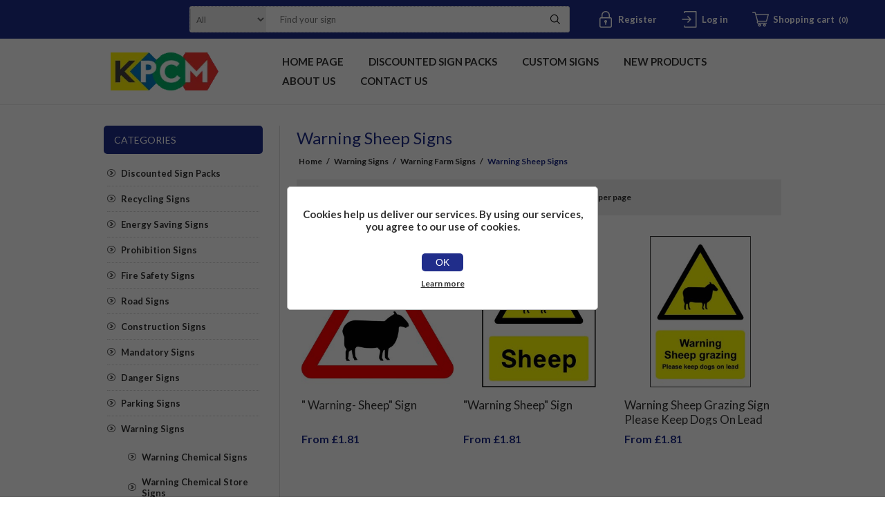

--- FILE ---
content_type: text/html; charset=utf-8
request_url: https://www.kpcmhealthandsafetysigns.com/warning-sheep-signs
body_size: 9654
content:
<!DOCTYPE html><html lang=en class=html-category-page><head><title>KPCM | Warning Sheep Signs</title><meta charset=UTF-8><meta name=description content=""><meta name=keywords content=""><meta name=generator content=nopCommerce><meta name=viewport content="width=device-width, initial-scale=1.0, user-scalable=0, minimum-scale=1.0, maximum-scale=1.0"><script async src="https://www.googletagmanager.com/gtag/js?id=UA-80111288-1"></script><script>function gtag(){dataLayer.push(arguments)}window.dataLayer=window.dataLayer||[];gtag("js",new Date);gtag("config","UA-80111288-1")</script><link href=/Themes/Traction/Content/css/styles.css rel=stylesheet><link href=/Themes/Traction/Content/css/tables.css rel=stylesheet><link href=/Themes/Traction/Content/css/mobile.css rel=stylesheet><link href=/Themes/Traction/Content/css/480.css rel=stylesheet><link href=/Themes/Traction/Content/css/768.css rel=stylesheet><link href=/Themes/Traction/Content/css/1024.css rel=stylesheet><link href=/Themes/Traction/Content/css/1280.css rel=stylesheet><link href=/Plugins/SevenSpikes.Core/Styles/perfect-scrollbar.min.css rel=stylesheet><link href=/Plugins/SevenSpikes.Nop.Plugins.AjaxFilters/Themes/Traction/Content/AjaxFilters.css rel=stylesheet><link href=/Plugins/SevenSpikes.Nop.Plugins.InstantSearch/Themes/Traction/Content/InstantSearch.css rel=stylesheet><link href=/Plugins/SevenSpikes.Nop.Plugins.MegaMenu/Themes/Traction/Content/MegaMenu.css rel=stylesheet><link href=/Plugins/SevenSpikes.Nop.Plugins.ProductRibbons/Styles/Ribbons.common.css rel=stylesheet><link href=/Plugins/SevenSpikes.Nop.Plugins.ProductRibbons/Themes/Traction/Content/Ribbons.css rel=stylesheet><link href="/Themes/Traction/Content/css/theme.custom-1.css?v=18" rel=stylesheet><link href=/Themes/Traction/Content/css/our-custom-css.css rel=stylesheet><link rel=preconnect href=https://fonts.gstatic.com><link href="https://fonts.googleapis.com/css2?family=Lato:wght@300;400;700;800;900&amp;display=swap" rel=stylesheet><link rel=apple-touch-icon sizes=180x180 href="/icons/icons_0/apple-touch-icon.png?v=4.40"><link rel=icon type=image/png sizes=32x32 href="/icons/icons_0/favicon-32x32.png?v=4.40"><link rel=icon type=image/png sizes=16x16 href="/icons/icons_0/favicon-16x16.png?v=4.40"><link rel=manifest href="/icons/icons_0/site.webmanifest?v=4.40"><link rel=mask-icon href="/icons/icons_0/safari-pinned-tab.svg?v=4.40" color=#5bbad5><link rel="shortcut icon" href="/icons/icons_0/favicon.ico?v=4.40"><meta name=msapplication-TileColor content=#da532c><meta name=msapplication-config content="/icons/icons_0/browserconfig.xml?v=4.40"><meta name=theme-color content=#ffffff><body class=notAndroid23><div class=ajax-loading-block-window style=display:none></div><div id=dialog-notifications-success title=Notification style=display:none></div><div id=dialog-notifications-error title=Error style=display:none></div><div id=dialog-notifications-warning title=Warning style=display:none></div><div id=bar-notification class=bar-notification-container data-close=Close></div><!--[if lte IE 8]><div style=clear:both;height:59px;text-align:center;position:relative><a href=http://www.microsoft.com/windows/internet-explorer/default.aspx target=_blank> <img src=/Themes/Traction/Content/img/ie_warning.jpg height=42 width=820 alt="You are using an outdated browser. For a faster, safer browsing experience, upgrade for free today."> </a></div><![endif]--><div class=master-wrapper-page><div class=header><div class=header-links-wrapper><div class=header-links><ul><li><a href="/register?returnUrl=%2Fwarning-sheep-signs" class=ico-register>Register</a><li><a href="/login?returnUrl=%2Fwarning-sheep-signs" class=ico-login>Log in</a><li id=topcartlink><a href=/cart class=ico-cart> <span class=cart-label>Shopping cart</span> <span class=cart-qty>(0)</span> </a><div id=flyout-cart class=flyout-cart><div class=mini-shopping-cart><div class=count>You have no items in your shopping cart.</div></div></div></ul></div><div class=header-selectors-wrapper><div class=search-box-reference></div></div></div><div class="search-box store-search-box"><form method=get id=small-search-box-form action=/search><input type=text class=search-box-text id=small-searchterms autocomplete=off name=q placeholder="Find your sign" aria-label="Find your sign"> <select class=search-box-select id=instant-search-categories><option value=0>All<option value=863>Discounted Sign Packs<option value=865>Recycling Signs<option value=876>Energy Saving Signs<option value=76>Prohibition Signs <option value=81>Fire Safety Signs<option value=82>Road Signs<option value=83>Construction Signs<option value=77>Mandatory Signs<option value=78>Danger Signs<option value=86>Parking Signs<option value=79>Warning Signs<option value=84>Work Place Signs<option value=80>Emergency Signs<option value=85>Caution Signs<option value=87>Security Signs<option value=874>Custom Signs</select> <input type=hidden class=instantSearchResourceElement data-highlightfirstfoundelement=true data-minkeywordlength=1 data-defaultproductsortoption=0 data-instantsearchurl=/instantSearchFor data-searchpageurl=/search data-searchinproductdescriptions=false data-numberofvisibleproducts=5 data-noresultsresourcetext=" No data found."> <button type=submit class="button-1 search-box-button">Search</button></form></div></div><div class=overlayOffCanvas></div><div class=responsive-nav-wrapper-parent><div class=responsive-nav-wrapper><div class=responsive-nav-inner><div class=personal-button id=header-links-opener><span>Personal menu</span></div><div class=menu-title><span>Menu</span></div><div class=search-wrap><span>Search</span></div><div class=filters-button><span>Filters</span></div></div></div></div><div class=subheader-wrapper><div class=logo-wrapper><div class=header-logo><a href="/" class=logo> <img alt="KPCM Display Ltd" title="KPCM Display Ltd" src=https://www.kpcmhealthandsafetysigns.com/images/thumbs/0003559_0000118_0003179_logo.webp></a></div></div><div class=justAFixingDivBefore></div><div class=headerMenuParent><div class=header-menu><div class=close-menu><span>Close</span></div><ul class=mega-menu data-isrtlenabled=false data-enableclickfordropdown=false><li><a href="/" title="Home Page"><span> Home Page</span></a><li><a href=/discounted-sign-packs title="Discounted Sign Packs"><span> Discounted Sign Packs</span></a><li><a href=/custom-signs title="Custom Signs"><span> Custom Signs</span></a><li><a href=/newproducts title="New Products"><span> New Products</span></a><li><a href=/about-us title="About us"><span> About us</span></a><li><a href=/contactus title="Contact Us"><span> Contact Us</span></a></ul><div class=menu-title><span>Menu</span></div><ul class=mega-menu-responsive><li><a href="/" title="Home Page"><span> Home Page</span></a><li><a href=/discounted-sign-packs title="Discounted Sign Packs"><span> Discounted Sign Packs</span></a><li><a href=/custom-signs title="Custom Signs"><span> Custom Signs</span></a><li><a href=/newproducts title="New Products"><span> New Products</span></a><li><a href=/about-us title="About us"><span> About us</span></a><li><a href=/contactus title="Contact Us"><span> Contact Us</span></a></ul></div></div></div><div class=master-wrapper-content><div id=product-ribbon-info data-productid=0 data-productboxselector=".product-item, .item-holder" data-productboxpicturecontainerselector=".picture, .item-picture" data-productpagepicturesparentcontainerselector=.product-essential data-productpagebugpicturecontainerselector=.picture data-retrieveproductribbonsurl=/RetrieveProductRibbons></div><div class=ajax-loading-block-window style=display:none><div class=loading-image></div></div><div class=master-column-wrapper><div class=center-2><div class="page category-page"><div class=page-title><h1>Warning Sheep Signs</h1></div><div class=breadcrumb><ul itemscope itemtype=http://schema.org/BreadcrumbList><li><a href="/" title=Home>Home</a> <span class=delimiter>/</span><li itemprop=itemListElement itemscope itemtype=http://schema.org/ListItem><a href=/warning-signs title="Warning Signs" itemprop=item> <span itemprop=name>Warning Signs</span> </a> <span class=delimiter>/</span><meta itemprop=position content=1><li itemprop=itemListElement itemscope itemtype=http://schema.org/ListItem><a href=/warning-farm-signs title="Warning Farm Signs" itemprop=item> <span itemprop=name>Warning Farm Signs</span> </a> <span class=delimiter>/</span><meta itemprop=position content=2><li itemprop=itemListElement itemscope itemtype=http://schema.org/ListItem><strong class=current-item itemprop=name>Warning Sheep Signs</strong> <span itemprop=item itemscope itemtype=http://schema.org/Thing id=/warning-sheep-signs> </span><meta itemprop=position content=3></ul></div><div class=page-body><div class=product-selectors><div class=product-viewmode><span>View as</span> <select id=products-viewmode name=products-viewmode><option selected value=grid>Grid<option value=list>List</select></div><div class=product-sorting><span>Sort by</span> <select aria-label="Select product sort order" id=products-orderby name=products-orderby><option selected value=0>Position<option value=5>Name: A to Z<option value=6>Name: Z to A<option value=10>Price: Low to High<option value=11>Price: High to Low<option value=15>Created on</select></div><div class=product-page-size><span>Display</span> <select aria-label="Select number of products per page" id=products-pagesize name=products-pagesize><option value=3>3<option selected value=6>6<option value=9>9</select> <span>per page</span></div></div><div class=products-container><div class=ajax-products-busy></div><div class=products-wrapper><div class=product-grid><div class=item-grid><div class=item-box><div class=product-item data-productid=988><div class=picture><a href=/-warning-sheep-sign title="Show details for &#34; Warning- Sheep&#34; Sign "> <img src="[data-uri]" data-lazyloadsrc=https://kpcmhealthandsafetysigns.co.uk/images/thumbs/0000944_-warning-sheep-sign_360.jpeg alt="Picture of &#34; Warning- Sheep&#34; Sign " title="Show details for &#34; Warning- Sheep&#34; Sign "> </a></div><div class=details><h2 class=product-title><a href=/-warning-sheep-sign>&quot; Warning- Sheep&quot; Sign </a></h2><div class=prices><span class="price actual-price">From &#xA3;1.81</span></div><div class=add-info><div class=description><a href=/-warning-sheep-sign title="Show details for &#34; Warning- Sheep&#34; Sign "> " Warning- Sheep" Sign | Free Next Day Delivery | Free Delivery Over £25 | Low Prices | Order Online Today | Made In The UK By KPCM Display </a></div><div class=product-rating-box title="0 review(s)"><div class=rating><div style=width:0%></div></div></div><div class=buttons><button type=button class="button-2 product-box-add-to-cart-button" onclick="return AjaxCart.addproducttocart_catalog(&#34;/addproducttocart/catalog/988/1/1&#34;),!1">Add to cart</button></div><a class=dummy-link href=/-warning-sheep-sign title="Show details for &#34; Warning- Sheep&#34; Sign "></a></div></div></div></div><div class=item-box><div class=product-item data-productid=989><div class=picture><a href=/warning-sheep-sign title="Show details for &#34;Warning Sheep&#34; Sign"> <img src="[data-uri]" data-lazyloadsrc=https://kpcmhealthandsafetysigns.co.uk/images/thumbs/0000945_warning-sheep-sign_360.jpeg alt="Picture of &#34;Warning Sheep&#34; Sign" title="Show details for &#34;Warning Sheep&#34; Sign"> </a></div><div class=details><h2 class=product-title><a href=/warning-sheep-sign>&quot;Warning Sheep&quot; Sign</a></h2><div class=prices><span class="price actual-price">From &#xA3;1.81</span></div><div class=add-info><div class=description><a href=/warning-sheep-sign title="Show details for &#34;Warning Sheep&#34; Sign"> "Warning Sheep" Sign | Free Next Day Delivery | Free Delivery Over £25 | Low Prices | Order Online Today | Made In The UK By KPCM Display </a></div><div class=product-rating-box title="0 review(s)"><div class=rating><div style=width:0%></div></div></div><div class=buttons><button type=button class="button-2 product-box-add-to-cart-button" onclick="return AjaxCart.addproducttocart_catalog(&#34;/addproducttocart/catalog/989/1/1&#34;),!1">Add to cart</button></div><a class=dummy-link href=/warning-sheep-sign title="Show details for &#34;Warning Sheep&#34; Sign"></a></div></div></div></div><div class=item-box><div class=product-item data-productid=990><div class=picture><a href=/warning-sheep-grazing-sign-please-keep-dogs-on-lead title="Show details for Warning Sheep Grazing Sign Please Keep Dogs On Lead "> <img src="[data-uri]" data-lazyloadsrc=https://www.kpcmhealthandsafetysigns.com/images/thumbs/0000946_warning-sheep-grazing-sign-please-keep-dogs-on-lead_360.jpeg alt="Picture of Warning Sheep Grazing Sign Please Keep Dogs On Lead " title="Show details for Warning Sheep Grazing Sign Please Keep Dogs On Lead "> </a></div><div class=details><h2 class=product-title><a href=/warning-sheep-grazing-sign-please-keep-dogs-on-lead>Warning Sheep Grazing Sign Please Keep Dogs On Lead </a></h2><div class=prices><span class="price actual-price">From &#xA3;1.81</span></div><div class=add-info><div class=description><a href=/warning-sheep-grazing-sign-please-keep-dogs-on-lead title="Show details for Warning Sheep Grazing Sign Please Keep Dogs On Lead "> Warning Sheep Grazing Sign Please Keep Dogs On Lead | Free Next Day Delivery | Free Delivery Over £25 | Low Prices | Order Online Today | Made In The UK By KPCM Display </a></div><div class=product-rating-box title="0 review(s)"><div class=rating><div style=width:0%></div></div></div><div class=buttons><button type=button class="button-2 product-box-add-to-cart-button" onclick="return AjaxCart.addproducttocart_catalog(&#34;/addproducttocart/catalog/990/1/1&#34;),!1">Add to cart</button></div><a class=dummy-link href=/warning-sheep-grazing-sign-please-keep-dogs-on-lead title="Show details for Warning Sheep Grazing Sign Please Keep Dogs On Lead "></a></div></div></div></div></div></div></div></div></div></div></div><div class=side-2><div class="block block-category-navigation"><div class=title><strong>Categories</strong></div><div class=listbox><ul class=list><li class=inactive><a href=/discounted-sign-packs>Discounted Sign Packs </a><li class=inactive><a href=/recycling-signs>Recycling Signs </a><li class=inactive><a href=/energy-saving-signs>Energy Saving Signs </a><li class=inactive><a href=/prohibition-signs>Prohibition Signs </a><li class=inactive><a href=/fire-safety-signs>Fire Safety Signs </a><li class=inactive><a href=/road-signs>Road Signs </a><li class=inactive><a href=/construction-signs>Construction Signs </a><li class=inactive><a href=/mandatory-signs>Mandatory Signs </a><li class=inactive><a href=/danger-signs>Danger Signs </a><li class=inactive><a href=/parking-signs>Parking Signs </a><li class=active><a href=/warning-signs>Warning Signs </a><ul class=sublist><li class=inactive><a href=/warning-chemical-signs>Warning Chemical Signs </a><li class=inactive><a href=/warning-chemical-store-signs>Warning Chemical Store Signs </a><li class=inactive><a href=/warning-chemicals-in-use-signs>Warning Chemicals In Use Signs </a><li class=inactive><a href=/warning-corrosive-signs>Warning Corrosive Signs </a><li class=inactive><a href=/warning-irritant-signs>Warning Irritant Signs </a><li class=inactive><a href=/warning-harmful-signs>Warning Harmful Signs </a><li class=inactive><a href=/warning-contamination-signs>Warning Contamination Signs </a><li class=inactive><a href=/warning-gas-signs>Warning Gas Signs </a><li class=inactive><a href=/warning-hazardous-signs>Warning Hazardous Signs </a><li class=inactive><a href=/warning-fumigation>Warning Fumigation </a><li class=inactive><a href=/warning-electric-signs>Warning Electric Signs </a><li class=active><a href=/warning-farm-signs>Warning Farm Signs </a><ul class=sublist><li class=inactive><a href=/warning-bull-signs>Warning Bull Signs </a><li class=inactive><a href=/warning-cattle-signs>Warning Cattle Signs </a><li class=inactive><a href=/warning-horse-signs>Warning Horse Signs </a><li class="active last"><a href=/warning-sheep-signs>Warning Sheep Signs </a><li class=inactive><a href=/warning-deer-signs>Warning Deer Signs </a><li class=inactive><a href=/honey-bees-warning-signs>Honey Bees - Warning Signs </a><li class=inactive><a href=/dogs-near-live-stock-signs>Dogs Near Live Stock Signs </a><li class=inactive><a href=/slurry-pit-signs>Slurry Pit Signs </a><li class=inactive><a href=/farm-spraying-signs>Farm Spraying Signs </a><li class=inactive><a href=/poisons-signs>Poisons Signs </a><li class=inactive><a href=/farm-machinery-signs>Farm Machinery Signs </a><li class=inactive><a href=/hedge-cutting-signs>Hedge Cutting Signs </a><li class=inactive><a href=/tree-felling-signs>Tree Felling Signs </a><li class=inactive><a href=/grass-cutting-signs>Grass Cutting Signs </a><li class=inactive><a href=/private-land-signs>Private Land Signs </a><li class=inactive><a href=/no-tresspassing-signs>No Tresspassing Signs </a><li class=inactive><a href=/farm-access-signs>Farm Access Signs </a></ul><li class=inactive><a href=/water-sports-warning-signs>Water Sports Warning Signs </a><li class=inactive><a href=/laboratory-signs>Laboratory Signs </a><li class=inactive><a href=/warning-noise-signs>Warning Noise Signs </a><li class=inactive><a href=/warning-explosive-signs>Warning Explosive - Signs </a><li class=inactive><a href=/international-warning-signs>International Warning Signs </a></ul><li class=inactive><a href=/work-place-signs>Work Place Signs </a><li class=inactive><a href=/emergency-signs>Emergency Signs </a><li class=inactive><a href=/caution-signs>Caution Signs </a><li class=inactive><a href=/security-signs>Security Signs </a><li class=inactive><a href=/custom-signs>Custom Signs </a></ul></div></div><div class=nopAjaxFilters7Spikes data-categoryid=412 data-manufacturerid=0 data-vendorid=0 data-isonsearchpage=False data-searchkeyword="" data-searchcategoryid=0 data-searchmanufacturerid=0 data-searchvendorid=0 data-searchpricefrom="" data-searchpriceto="" data-searchincludesubcategories=False data-searchinproductdescriptions=False data-searchadvancedsearch=False data-getfilteredproductsurl=/getFilteredProducts data-productslistpanelselector=.product-list data-productsgridpanelselector=.product-grid data-pagerpanelselector=.pager data-pagerpanelintegrationselector=".product-grid, .product-list" data-sortoptionsdropdownselector=#products-orderby data-viewoptionsdropdownselector=".viewmode-icon, #products-viewmode" data-productspagesizedropdownselector=#products-pagesize data-filtersuimode=usecheckboxes data-defaultviewmode=grid data-enableinfinitescroll=False data-infinitescrollloadertext="Loading more products ..." data-scrolltoelement=False data-scrolltoelementselector=.product-selectors data-scrolltoelementadditionaloffset=0 data-showselectedfilterspanel=False data-numberofreturnedproductsselector=false data-selectedoptionstargetselector=".nopAjaxFilters7Spikes .filtersPanel:first" data-selectedoptionstargetaction=prependTo data-isrtl=false data-closefilterspanelafterfiltrationinmobile=true data-no-products-window-title="No results found" data-no-products-window-message="There are no products for the filters that you selected. Please widen your search criteria."><div class=filtersTitlePanel><p class=filtersTitle>Filters:</p><a class=clearFilterOptionsAll>Clear All</a></div><div class=filtersPanel><div class="block filter-block attributeFilterPanel7Spikes"><div class=title><a class=toggleControl>Material</a> <a class=clearFilterOptions>Clear</a></div><div class="filtersGroupPanel filtersCheckboxPanel" data-optionsgroupid=4 id=attributeFiltersDropDown4><ul class=checkbox-list><li class=checkbox-item><input data-option-ids=8434,8432,8430 data-valueid=33638 type=checkbox id=attribute-input-4-33638><label class=filter-item-name for=attribute-input-4-33638>Plastic</label><li class=checkbox-item><input data-option-ids=8430,8432,8434 data-valueid=33620 type=checkbox id=attribute-input-4-33620><label class=filter-item-name for=attribute-input-4-33620>Sticker</label><li class=checkbox-item><input data-option-ids=8430,8432,8434 data-valueid=33622 type=checkbox id=attribute-input-4-33622><label class=filter-item-name for=attribute-input-4-33622>Aluminium</label></ul></div></div><div class="block filter-block attributeFilterPanel7Spikes"><div class=title><a class=toggleControl>Size</a> <a class=clearFilterOptions>Clear</a></div><div class="filtersGroupPanel filtersCheckboxPanel" data-optionsgroupid=5 id=attributeFiltersDropDown5><ul class=checkbox-list><li class=checkbox-item><input data-option-ids=8431 data-valueid=33623 type=checkbox id=attribute-input-5-33623><label class=filter-item-name for=attribute-input-5-33623>50x50</label><li class=checkbox-item><input data-option-ids=8431 data-valueid=33624 type=checkbox id=attribute-input-5-33624><label class=filter-item-name for=attribute-input-5-33624>100x100</label><li class=checkbox-item><input data-option-ids=8431 data-valueid=33625 type=checkbox id=attribute-input-5-33625><label class=filter-item-name for=attribute-input-5-33625>150x150</label><li class=checkbox-item><input data-option-ids=8431 data-valueid=33626 type=checkbox id=attribute-input-5-33626><label class=filter-item-name for=attribute-input-5-33626>200x200</label><li class=checkbox-item><input data-option-ids=8431 data-valueid=33627 type=checkbox id=attribute-input-5-33627><label class=filter-item-name for=attribute-input-5-33627>300x300</label><li class=checkbox-item><input data-option-ids=8433,8435 data-valueid=33632 type=checkbox id=attribute-input-5-33632><label class=filter-item-name for=attribute-input-5-33632>100x150</label><li class=checkbox-item><input data-option-ids=8435,8433 data-valueid=33641 type=checkbox id=attribute-input-5-33641><label class=filter-item-name for=attribute-input-5-33641>150x200</label><li class=checkbox-item><input data-option-ids=8433,8435 data-valueid=33634 type=checkbox id=attribute-input-5-33634><label class=filter-item-name for=attribute-input-5-33634>200x300</label><li class=checkbox-item><input data-option-ids=8435,8433 data-valueid=33643 type=checkbox id=attribute-input-5-33643><label class=filter-item-name for=attribute-input-5-33643>300x400</label><li class=checkbox-item><input data-option-ids=8433,8435 data-valueid=33636 type=checkbox id=attribute-input-5-33636><label class=filter-item-name for=attribute-input-5-33636>400x600</label><li class=checkbox-item><input data-option-ids=8431 data-valueid=33628 type=checkbox id=attribute-input-5-33628><label class=filter-item-name for=attribute-input-5-33628>600x600</label></ul></div></div></div><div class="block filter-block selected-options" style=display:none><div class=title><a class=toggleControl>Selected Options</a></div><div class=filtersGroupPanel><ul class=selected-options-list></ul></div></div><div class="number-of-returned-products sample-element" style=display:none><span class=showing-text>Showing</span> <span class=productsPerPage></span> <span class=of-text>of</span> <span class=allProductsReturned></span> <span class=results-text>results</span></div><div class=returned-products-filters-panel style=display:none><span class=allProductsReturned></span></div></div><input id=availableSortOptionsJson name=availableSortOptionsJson type=hidden value="[{&#34;Disabled&#34;:false,&#34;Group&#34;:null,&#34;Selected&#34;:true,&#34;Text&#34;:&#34;Position&#34;,&#34;Value&#34;:&#34;0&#34;},{&#34;Disabled&#34;:false,&#34;Group&#34;:null,&#34;Selected&#34;:false,&#34;Text&#34;:&#34;Name: A to Z&#34;,&#34;Value&#34;:&#34;5&#34;},{&#34;Disabled&#34;:false,&#34;Group&#34;:null,&#34;Selected&#34;:false,&#34;Text&#34;:&#34;Name: Z to A&#34;,&#34;Value&#34;:&#34;6&#34;},{&#34;Disabled&#34;:false,&#34;Group&#34;:null,&#34;Selected&#34;:false,&#34;Text&#34;:&#34;Price: Low to High&#34;,&#34;Value&#34;:&#34;10&#34;},{&#34;Disabled&#34;:false,&#34;Group&#34;:null,&#34;Selected&#34;:false,&#34;Text&#34;:&#34;Price: High to Low&#34;,&#34;Value&#34;:&#34;11&#34;},{&#34;Disabled&#34;:false,&#34;Group&#34;:null,&#34;Selected&#34;:false,&#34;Text&#34;:&#34;Created on&#34;,&#34;Value&#34;:&#34;15&#34;}]"> <input id=availableViewModesJson name=availableViewModesJson type=hidden value="[{&#34;Disabled&#34;:false,&#34;Group&#34;:null,&#34;Selected&#34;:true,&#34;Text&#34;:&#34;Grid&#34;,&#34;Value&#34;:&#34;grid&#34;},{&#34;Disabled&#34;:false,&#34;Group&#34;:null,&#34;Selected&#34;:false,&#34;Text&#34;:&#34;List&#34;,&#34;Value&#34;:&#34;list&#34;}]"> <input id=availablePageSizesJson name=availablePageSizesJson type=hidden value="[{&#34;Disabled&#34;:false,&#34;Group&#34;:null,&#34;Selected&#34;:false,&#34;Text&#34;:&#34;3&#34;,&#34;Value&#34;:&#34;3&#34;},{&#34;Disabled&#34;:false,&#34;Group&#34;:null,&#34;Selected&#34;:true,&#34;Text&#34;:&#34;6&#34;,&#34;Value&#34;:&#34;6&#34;},{&#34;Disabled&#34;:false,&#34;Group&#34;:null,&#34;Selected&#34;:false,&#34;Text&#34;:&#34;9&#34;,&#34;Value&#34;:&#34;9&#34;}]"></div></div></div></div><div class=footer><div class=footer-upper><div class=center><div class="footer-block contacts"><div class=title><strong>Contacts</strong></div><ul><li class=email>info@kpcmhealthandsafetysigns.com<li class=phone>&#x2B;44 (0)28 90 826 677<li class=address-item>KPCM Display Ltd 123E Front Road Drumbo Lisburn BT27 5JY</ul></div><div class="footer-block links"><div class=title><strong>Information</strong></div><ul><li><a href=/shipping-returns>Shipping &amp; returns</a><li><a href=/privacy-notice>Privacy notice</a><li><a href=/conditions-of-use>Price promise</a><li><a href=/about-us>About us</a><li><a href=/sitemap>Sitemap</a><li><a href=/vendor/apply>Apply for vendor account</a></ul></div><div class="footer-block recently-viewed"><div class=title><strong>New products</strong></div><ul class=list><li><div class=product-picture><a href=/turn-off-heating-when-not-in-use-sign title="Turn Off Heating When Not In Use Sign"> <img alt="Turn Off Heating When Not In Use Sign" src=https://www.kpcmhealthandsafetysigns.com/images/thumbs/0003580_turn-off-heating-when-not-in-use-sign_360.jpeg title="Turn Off Heating When Not In Use Sign"> </a></div><a href=/turn-off-heating-when-not-in-use-sign class=product-name>Turn Off Heating When Not In Use Sign</a><li><div class=product-picture><a href=/turn-off-kitchen-appliances-when-not-in-use-sign title="Turn Off Kitchen Appliances When Not In Use Sign"> <img alt="Turn Off Kitchen Appliances When Not In Use Sign" src=https://www.kpcmhealthandsafetysigns.com/images/thumbs/0003579_turn-off-kitchen-appliances-when-not-in-use-sign_360.jpeg title="Turn Off Kitchen Appliances When Not In Use Sign"> </a></div><a href=/turn-off-kitchen-appliances-when-not-in-use-sign class=product-name>Turn Off Kitchen Appliances When Not In Use Sign</a><li><div class=product-picture><a href=/please-turn-off-lights-before-leaving-sign title="Please Turn Off Lights Before Leaving Sign"> <img alt="Please Turn Off Lights Before Leaving Sign" src=https://www.kpcmhealthandsafetysigns.com/images/thumbs/0003578_please-turn-off-lights-before-leaving-sign_360.jpeg title="Please Turn Off Lights Before Leaving Sign"> </a></div><a href=/please-turn-off-lights-before-leaving-sign class=product-name>Please Turn Off Lights Before Leaving Sign</a><li><div class=product-picture><a href=/turn-off-wall-sockets-when-not-in-use title="Turn Off Wall Sockets When Not In Use Sign"> <img alt="Turn Off Wall Sockets When Not In Use Sign" src=https://www.kpcmhealthandsafetysigns.com/images/thumbs/0003577_turn-off-wall-sockets-when-not-in-use-sign_360.jpeg title="Turn Off Wall Sockets When Not In Use Sign"> </a></div><a href=/turn-off-wall-sockets-when-not-in-use class=product-name>Turn Off Wall Sockets When Not In Use Sign</a><li><div class=product-picture><a href=/please-leave-deliveries-in-parcel-box-sign title="Please Leave Deliveries in Parcel Box Sign, KPCM Health and Safety Signs"> <img alt="Please Leave Deliveries in Parcel Box Sign, KPCM Health and Safety Signs" src=https://www.kpcmhealthandsafetysigns.com/images/thumbs/0003568_please-leave-deliveries-in-parcel-box-sign_360.png title="Please Leave Deliveries in Parcel Box Sign, KPCM Health and Safety Signs"> </a></div><a href=/please-leave-deliveries-in-parcel-box-sign class=product-name>Please Leave Deliveries in Parcel Box Sign</a><li class=last><div class=product-picture><a href=/please-ring-the-bell-sign title="Please Ring the Bell Sign, KPCM Health and Safety Signs"> <img alt="Please Ring the Bell Sign, KPCM Health and Safety Signs" src=https://www.kpcmhealthandsafetysigns.com/images/thumbs/0003567_please-ring-the-bell-sign_360.png title="Please Ring the Bell Sign, KPCM Health and Safety Signs"> </a></div><a href=/please-ring-the-bell-sign class=product-name>Please Ring the Bell Sign</a></ul></div><div class="footer-block opening-hours"><div class=title><strong>Opening hours</strong></div><ul class=b-none><li>MONDAY 09:00&#x202F;&#x2013;&#x202F;16:30<li>TUESDAY 09:00&#x202F;&#x2013;&#x202F;16:30<li>WEDNESDAY 09:00&#x202F;&#x2013;&#x202F;16:30<li>THURSDAY 09:00&#x202F;&#x2013;&#x202F;17:00<li>FRIDAY 09:00&#x202F;&#x2013;&#x202F;16:00<li>SATURDAY Closed<li>SUNDAY Closed</ul></div></div></div><div class=footer-middle><div class=center><ul class=social-sharing><li><a target=_blank class=twitter href=https://twitter.com/kpcmdisplay rel="noopener noreferrer" aria-label=Twitter></a><li><a target=_blank class=facebook href="https://www.facebook.com/kpcmhealthandsafetysigns/" rel="noopener noreferrer" aria-label=Facebook></a><li><a target=_blank class=youtube href=https://www.linkedin.com/company/kpcm-health-safety-signs-ltd rel="noopener noreferrer" aria-label=YouTube></a><li><a target=_blank class=instagram href="https://www.instagram.com/kpcm_safety_signs/?hl=en-gb" rel="noopener noreferrer" aria-label=Instagram></a></ul><ul class=accepted-payment-methods><li class=method1><li class=method2><li class=method3><li class=method4></ul></div></div><div class=footer-lower><div class=center><div class=footer-disclaimer><span>Copyright &copy; 2026 KPCM Display Ltd. All rights reserved.</span></div><div class=footer-powered-by>Powered by <a href="https://www.nopcommerce.com/">nopCommerce</a></div><div class=footer-store-theme></div></div></div></div><div id=eu-cookie-bar-notification class=eu-cookie-bar-notification><div class=content><div class=text>Cookies help us deliver our services. By using our services, you agree to our use of cookies.</div><div class=buttons-more><button type=button class="ok-button button-1" id=eu-cookie-ok>OK</button> <a class=learn-more href=/privacy-notice>Learn more</a></div></div></div><script src=/lib_npm/jquery/jquery.min.js></script><script src=/lib_npm/jquery-validation/jquery.validate.min.js></script><script src=/lib_npm/jquery-validation-unobtrusive/jquery.validate.unobtrusive.min.js></script><script src=/lib_npm/jquery-ui-dist/jquery-ui.min.js></script><script src=/lib_npm/jquery-migrate/jquery-migrate.min.js></script><script src=/Plugins/SevenSpikes.Core/Scripts/iOS-12-array-reverse-fix.min.js></script><script src=/js/public.common.js></script><script src=/js/public.ajaxcart.js></script><script src=/js/public.countryselect.js></script><script src=/Plugins/SevenSpikes.Nop.Plugins.InstantSearch/Scripts/InstantSearch.min.js></script><script src=/lib/kendo/2020.1.406/js/kendo.core.min.js></script><script src=/lib/kendo/2020.1.406/js/kendo.data.min.js></script><script src=/lib/kendo/2020.1.406/js/kendo.popup.min.js></script><script src=/lib/kendo/2020.1.406/js/kendo.list.min.js></script><script src=/lib/kendo/2020.1.406/js/kendo.autocomplete.min.js></script><script src=/lib/kendo/2020.1.406/js/kendo.fx.min.js></script><script src=/js/public.catalogproducts.js></script><script src=/lib/kendo/2020.1.406/js/kendo.userevents.min.js></script><script src=/lib/kendo/2020.1.406/js/kendo.draganddrop.min.js></script><script src=/lib/kendo/2020.1.406/js/kendo.window.min.js></script><script src=/Plugins/SevenSpikes.Core/Scripts/jquery.json-2.4.min.js></script><script src=/Plugins/SevenSpikes.Core/Scripts/sevenspikes.core.min.js></script><script src=/Plugins/SevenSpikes.Nop.Plugins.AjaxFilters/Scripts/jquery.address-1.6.min.js></script><script src=/Plugins/SevenSpikes.Nop.Plugins.AjaxFilters/Scripts/HistoryState.min.js></script><script src=/Plugins/SevenSpikes.Nop.Plugins.AjaxFilters/Scripts/Filters.min.js></script><script src=/Plugins/SevenSpikes.Nop.Plugins.AjaxFilters/Scripts/AttributeFilter.min.js></script><script src=/Plugins/SevenSpikes.Nop.Plugins.AjaxFilters/Scripts/FiltersQuery.min.js></script><script src=/Plugins/SevenSpikes.Core/Scripts/perfect-scrollbar.min.js></script><script src=/Plugins/SevenSpikes.Nop.Plugins.MegaMenu/Scripts/MegaMenu.min.js></script><script src=/Plugins/SevenSpikes.Nop.Plugins.ProductRibbons/Scripts/ProductRibbons.min.js></script><script src=/Plugins/SevenSpikes.Core/Scripts/sevenspikes.theme.ex.min.js></script><script src=/Plugins/SevenSpikes.Core/Scripts/footable.min.js></script><script src=/Themes/Traction/Content/scripts/traction.js></script><script>$(document).ready(function(){var n=$("#products-viewmode");n.on("change",function(){CatalogProducts.getProducts()});$(CatalogProducts).on("before",function(t){t.payload.urlBuilder.addParameter("viewmode",n.val())})})</script><script>$(document).ready(function(){var n=$("#products-orderby");n.on("change",function(){CatalogProducts.getProducts()});$(CatalogProducts).on("before",function(t){t.payload.urlBuilder.addParameter("orderby",n.val())})})</script><script>$(document).ready(function(){var n=$("#products-pagesize");n.on("change",function(){CatalogProducts.getProducts()});$(CatalogProducts).on("before",function(t){t.payload.urlBuilder.addParameter("pagesize",n.val())})})</script><script>function addPagerHandlers(){$("[data-page]").on("click",function(n){return n.preventDefault(),CatalogProducts.getProducts($(this).data("page")),!1})}$(document).ready(function(){CatalogProducts.init({ajax:!0,browserPath:"/warning-sheep-signs",fetchUrl:"/category/products?categoryId=412"});addPagerHandlers();$(CatalogProducts).on("loaded",function(){addPagerHandlers()})})</script><script id=instantSearchItemTemplate type=text/x-kendo-template>
    <div class="instant-search-item" data-url="${ data.CustomProperties.Url }">
        <a class="iOS-temp" href="${ data.CustomProperties.Url }">
            <div class="img-block">
                <img src="${ data.DefaultPictureModel.ImageUrl }" alt="${ data.Name }" title="${ data.Name }" style="border: none">
            </div>
            <div class="detail">
                <div class="title">${ data.Name }</div>
                <div class="price"># var price = ""; if (data.ProductPrice.Price) { price = data.ProductPrice.Price } # #= price #</div>           
            </div>
        </a>
    </div>
</script><script>$("#small-search-box-form").on("submit",function(n){$("#small-searchterms").val()==""&&(alert("Please enter some search keyword"),$("#small-searchterms").focus(),n.preventDefault())})</script><script>var localized_data={AjaxCartFailure:"Failed to add the product. Please refresh the page and try one more time."};AjaxCart.init(!1,".header-links .cart-qty",".header-links .wishlist-qty","#flyout-cart",localized_data)</script><script>$(document).ready(function(){var n=-1;$(".footer-block>ul, .footer-block .news-items").each(function(){n=n>$(this).height()?n:$(this).height()});$(".footer-block>ul, .footer-block .news-items").each(function(){$(this).height(n)})})</script><script>$(document).ready(function(){$("#eu-cookie-bar-notification").show();$("#eu-cookie-ok").on("click",function(){$.ajax({cache:!1,type:"POST",url:"/eucookielawaccept",dataType:"json",success:function(){$("#eu-cookie-bar-notification").hide()},error:function(){alert("Cannot store value")}})})})</script><div id=goToTop></div>

--- FILE ---
content_type: image/svg+xml
request_url: https://www.kpcmhealthandsafetysigns.com/Themes/Traction/Content/img/InstagramIcon.svg
body_size: 1576
content:
<svg width="23" height="24" viewBox="0 0 23 24" fill="none" xmlns="http://www.w3.org/2000/svg">
<path d="M22.9261 7.48807C22.9138 6.56239 22.7406 5.64591 22.4142 4.77962C22.1312 4.04892 21.699 3.38531 21.1451 2.83119C20.5912 2.27708 19.9279 1.84464 19.1975 1.56151C18.3428 1.2405 17.4397 1.06693 16.5269 1.04818C15.3517 0.995624 14.9791 0.980957 11.9957 0.980957C9.01239 0.980957 8.63 0.980957 7.4633 1.04818C6.5509 1.06707 5.64831 1.24064 4.79393 1.56151C4.06343 1.84444 3.40002 2.27681 2.84612 2.83095C2.29223 3.38509 1.86005 4.04881 1.57725 4.77962C1.25574 5.63412 1.08262 6.53731 1.06536 7.45018C1.01283 8.62718 0.996948 8.99996 0.996948 11.9846C0.996948 14.9693 0.996948 15.3506 1.06536 16.5191C1.08369 17.4333 1.25594 18.3353 1.57725 19.1921C1.86053 19.9227 2.29302 20.5861 2.8471 21.14C3.40118 21.6939 4.06466 22.1261 4.79515 22.409C5.64719 22.7429 6.54994 22.9289 7.46452 22.959C8.641 23.0115 9.01361 23.0274 11.9969 23.0274C14.9803 23.0274 15.3627 23.0274 16.5294 22.959C17.4422 22.941 18.3452 22.7678 19.2 22.4468C19.9302 22.1634 20.5933 21.7308 21.1471 21.1768C21.701 20.6227 22.1333 19.9592 22.4167 19.2287C22.738 18.3732 22.9102 17.4712 22.9285 16.5557C22.9811 15.38 22.9969 15.0072 22.9969 12.0213C22.9945 9.03662 22.9945 8.65774 22.9261 7.48807V7.48807ZM11.9884 17.6288C8.86823 17.6288 6.34057 15.1001 6.34057 11.9785C6.34057 8.85696 8.86823 6.32818 11.9884 6.32818C13.4863 6.32818 14.9228 6.92348 15.982 7.98312C17.0412 9.04277 17.6362 10.48 17.6362 11.9785C17.6362 13.4771 17.0412 14.9143 15.982 15.9739C14.9228 17.0335 13.4863 17.6288 11.9884 17.6288V17.6288ZM17.861 7.43673C17.1317 7.43673 16.544 6.84762 16.544 6.11918C16.544 5.94624 16.5781 5.77499 16.6442 5.61521C16.7104 5.45543 16.8074 5.31025 16.9296 5.18796C17.0518 5.06567 17.1969 4.96866 17.3567 4.90248C17.5164 4.8363 17.6875 4.80223 17.8604 4.80223C18.0333 4.80223 18.2044 4.8363 18.3641 4.90248C18.5239 4.96866 18.669 5.06567 18.7912 5.18796C18.9134 5.31025 19.0104 5.45543 19.0766 5.61521C19.1427 5.77499 19.1768 5.94624 19.1768 6.11918C19.1768 6.84762 18.5879 7.43673 17.861 7.43673Z" fill="white"/>
<path d="M11.9884 15.649C14.0146 15.649 15.6571 14.0058 15.6571 11.9787C15.6571 9.95161 14.0146 8.30835 11.9884 8.30835C9.96224 8.30835 8.3197 9.95161 8.3197 11.9787C8.3197 14.0058 9.96224 15.649 11.9884 15.649Z" fill="white"/>
</svg>
